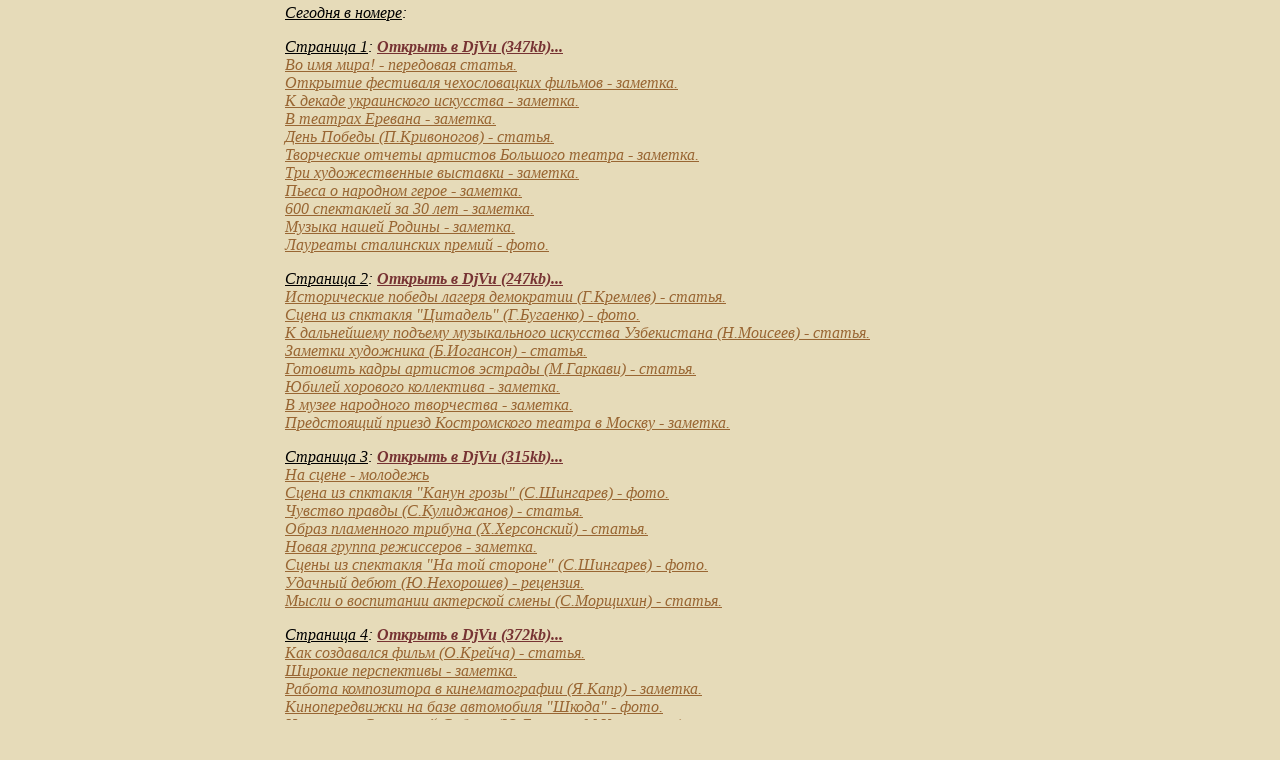

--- FILE ---
content_type: text/html
request_url: https://oldgazette.org/siskusstvo/08051951/all.html
body_size: 3488
content:
<html><head><title>Старые газеты : "Советское искусство", 8 мая 1951г.</title> 
<META HTTP-EQUIV="Content-Type" CONTENT="text/html; charset=Windows-1251">
<META NAME="description" CONTENT="Библиотека старых газет"> 
<META NAME="keywords" CONTENT="старые газеты, номера, правда, известия, красная звезда, борьба, гудок, комсомолка, номера, труд, литературка, top-10, 1925, 1926, 1928, 1930, 1931, 1933, 1934, 1935, 1937, 1938, 1939, 1946, 1952, 1960, библиотека">
<link rel="stylesheet" href="../../skins/text.css" type="text/css">

</head><body text="#000000" background=../../skins/back1.gif bgcolor="#e6dbb9" link="#996633" vlink="#996633" alink="#996633" leftmargin="5" topmargin="1" marginwidth="0" marginheight="0"><a name=top></a> 
<table border="0" align="center" width=700 cellspacing="0" cellpadding="4">
<tr><td class=times12>
<div align=justify>

<span class=bverdana16><i><u>Сегодня в номере</u>:</i></span>

<p><span class=verdana13><i><u>Страница 1</u>:</i></span>
<span class=arial10><i>
<a href="https://oldgazette.org/siskusstvo/08051951/08051951-1.djvu" target="_blank"><font color=773333><b>Открыть в DjVu   (347kb)...</b></font>
</i></span>
<br><i><!--<a href=text1.html#1 target="app">-->Во имя мира!<!--</a>--></i><span class=times11><i> - передовая статья.</i></span>
<br><i><!--<a href=text1.html#2 target="app">-->Открытие фестиваля чехословацких фильмов<!--</a>--></i><span class=times11><i> - заметка.</i></span>
<br><i><!--<a href=text1.html#3 target="app">-->К декаде украинского искусства<!--</a>--></i><span class=times11><i> - заметка.</i></span>
<br><i><!--<a href=text1.html#4 target="app">-->В театрах Еревана<!--</a>--></i><span class=times11><i> - заметка.</i></span>
<br><i><!--<a href=text1.html#5 target="app">-->День Победы<!--</a>--></i><span class=times11><i> (П.Кривоногов) - статья.</i></span>
<br><i><!--<a href=text1.html#6 target="app">-->Творческие отчеты артистов Большого театра<!--</a>--></i><span class=times11><i> - заметка.</i></span>
<br><i><!--<a href=text1.html#7 target="app">-->Три художественные выставки<!--</a>--></i><span class=times11><i> - заметка.</i></span>
<br><i><!--<a href=text1.html#8 target="app">-->Пьеса о народном герое<!--</a>--></i><span class=times11><i> - заметка.</i></span>
<br><i><!--<a href=text1.html#9 target="app">-->600 спектаклей за 30 лет<!--</a>--></i><span class=times11><i> - заметка.</i></span>
<br><i><!--<a href=text1.html#10 target="app">-->Музыка нашей Родины<!--</a>--></i><span class=times11><i> - заметка.</i></span>
<br><i><!--<a href=text1.html#11 target="app">-->Лауреаты сталинских премий<!--</a>--></i><span class=times11><i> - фото.</i></span>
</a>

<p><span class=verdana13><i><u>Страница 2</u>:</i></span>
<span class=arial10><i>
<a href="https://oldgazette.org/siskusstvo/08051951/08051951-2.djvu" target="_blank"><font color=773333><b>Открыть в DjVu   (247kb)...</b></font>
</i></span>
<br><i><!--<a href=text2.html#1 target="app">-->Исторические победы лагеря демократии<!--</a>--></i><span class=times11><i> (Г.Кремлев) - статья.</i></span>
<br><i><!--<a href=text2.html#2 target="app">-->Сцена из спктакля "Цитадель"<!--</a>--></i><span class=times11><i> (Г.Бугаенко) - фото.</i></span>
<br><i><!--<a href=text2.html#3 target="app">-->К дальнейшему подъему музыкального искусства Узбекистана<!--</a>--></i><span class=times11><i> (Н.Моисеев) - статья.</i></span>
<br><i><!--<a href=text2.html#4 target="app">-->Заметки художника<!--</a>--></i><span class=times11><i> (Б.Иогансон) - статья.</i></span>
<br><i><!--<a href=text2.html#5 target="app">-->Готовить кадры артистов эстрады<!--</a>--></i><span class=times11><i> (М.Гаркави) - статья.</i></span>
<br><i><!--<a href=text2.html#6 target="app">-->Юбилей хорового коллектива<!--</a>--></i><span class=times11><i> - заметка.</i></span>
<br><i><!--<a href=text2.html#7 target="app">-->В музее народного творчества<!--</a>--></i><span class=times11><i> - заметка.</i></span>
<br><i><!--<a href=text2.html#8 target="app">-->Предстоящий приезд Костромского театра в Москву<!--</a>--></i><span class=times11><i> - заметка.</i></span>
</a>

<p><span class=verdana13><i><u>Страница 3</u>:</i></span>
<span class=arial10><i>
<a href="https://oldgazette.org/siskusstvo/08051951/08051951-3.djvu" target="_blank"><font color=773333><b>Открыть в DjVu   (315kb)...</b></font>
</i></span>
<br><span class=barial12><i>На сцене - молодежь</i></span>
<br><i><!--<a href=text3.html#1 target="app">-->Сцена из спктакля "Канун грозы"<!--</a>--></i><span class=times11><i> (С.Шингарев) - фото.</i></span>
<br><i><!--<a href=text3.html#2 target="app">-->Чувство правды<!--</a>--></i><span class=times11><i> (С.Кулиджанов) - статья.</i></span>
<br><i><!--<a href=text3.html#3 target="app">-->Образ пламенного трибуна<!--</a>--></i><span class=times11><i> (Х.Херсонский) - статья.</i></span>
<br><i><!--<a href=text3.html#4 target="app">-->Новая группа режиссеров<!--</a>--></i><span class=times11><i> - заметка.</i></span>
<br><i><!--<a href=text3.html#5 target="app">-->Сцены из спектакля "На той стороне"<!--</a>--></i><span class=times11><i> (С.Шингарев) - фото.</i></span>
<br><i><!--<a href=text3.html#6 target="app">-->Удачный дебют<!--</a>--></i><span class=times11><i> (Ю.Нехорошев) - рецензия.</i></span>
<br><i><!--<a href=text3.html#7 target="app">-->Мысли о воспитании актерской смены<!--</a>--></i><span class=times11><i> (С.Морщихин) - статья.</i></span>
</a>

<p><span class=verdana13><i><u>Страница 4</u>:</i></span>
<span class=arial10><i>
<a href="https://oldgazette.org/siskusstvo/08051951/08051951-4.djvu" target="_blank"><font color=773333><b>Открыть в DjVu   (372kb)...</b></font>
</i></span>

<br><i><!--<a href=text4.html#1 target="app">-->Как создавался фильм<!--</a>--></i><span class=times11><i> (О.Крейча) - статья.</i></span>
<br><i><!--<a href=text4.html#2 target="app">-->Широкие перспективы<!--</a>--></i><span class=times11><i> - заметка.</i></span>
<br><i><!--<a href=text4.html#3 target="app">-->Работа композитора в кинематографии<!--</a>--></i><span class=times11><i> (Я.Капр) - заметка.</i></span>
<br><i><!--<a href=text4.html#4 target="app">-->Кинопередвижки на базе автомобиля "Шкода"<!--</a>--></i><span class=times11><i> - фото.</i></span>
<br><i><!--<a href=text4.html#5 target="app">-->Искусство Советской Сибири<!--</a>--></i><span class=times11><i> (Ю.Бружес, М.Кваснецкая) - статья.</i></span>
<br><i><!--<a href=text4.html#6 target="app">-->Молдавская хоровая капелла "Дойна"<!--</a>--></i><span class=times11><i> (Е.Явно) - фото и заметка.</i></span>
<br><i><!--<a href=text4.html#7 target="app">-->Сто тысяч исполнителей на самодеятельных сценах Москвы<!--</a>--></i><span class=times11><i> - заметка.</i></span>
<br><i><!--<a href=text4.html#8 target="app">-->Венгерские художники в СССР<!--</a>--></i><span class=times11><i> - заметка.</i></span>
<br><i><!--<a href=text4.html#9 target="app">-->Отовсюду<!--</a>--></i><span class=times11><i> - заметка.</i></span>
<br><i><!--<a href=text4.html#10 target="app">-->Памяти П.А. Ламма<!--</a>--></i><span class=times11><i> - некролог.</i></span>
</a>

<table border="0" align="left" width=710 cellspacing="0" cellpadding="0">

<tr><td width=710 colspan=3>
<hr size=2 width=100% align=left>
<!--<div align=justify>
<span class=arial10><b>Ответственный редактор:</b> Н.И. АНИСИМОВ.
<br><b>АДРЕС РЕДАКЦИИ:</b> Москва, Орликов пер., 1/11. 
<br><b>ТЕЛЕФОНЫ ОТДЕЛОВ РЕДАКЦИИ:</b> Секретариат - К5-17-21 и К2-92-17. Зам. отв. редактора - К0-41-16 и К2-94-48. Отв. секретарь - К1-31-43 и К2-90-83.  Партотдел - К2-95-20 и К-1-19-69. Полеводства - К0-95-40. Механизации - К2-95-08. Экономики - К2-93-45. Животноводства - К4-34-49. Писем - К2-95-19. Корсети - К1-19-69. Издательство - К1-17-95 и К2-95-80. Бухгалтерия - К1-17-95 и К2-95-80. Стеногр. бюро - К3-54-07. Иллюстрационный - К2-91-48. Ночная редакция - К0-15-80, доб. 8.
<br>Типография издательства "Московский большевик", Чистые пруды, 8.-->
</td></tr>

</td></tr>

<tr><td width=180 align=left valign=center>
<!-- SpyLOG f:1211 -->
<script language="javascript"><!--
Mu="u4651.99.spylog.com";Md=document;Mnv=navigator;Mp=0;
Md.cookie="b=b";Mc=0;if(Md.cookie)Mc=1;Mrn=Math.random();
Mn=(Mnv.appName.substring(0,2)=="Mi")?0:1;Mt=(new Date()).getTimezoneOffset();
Mz="p="+Mp+"&rn="+Mrn+"&c="+Mc+"&t="+Mt;
if(self!=top){Mfr=1;}else{Mfr=0;}Msl="1.0";
//--></script><script language="javascript1.1"><!--
Mpl="";Msl="1.1";Mj = (Mnv.javaEnabled()?"Y":"N");Mz+='&j='+Mj;
//--></script><script language="javascript1.2"><!-- 
Msl="1.2";Ms=screen;Mpx=(Mn==0)?Ms.colorDepth:Ms.pixelDepth;
Mz+="&wh="+Ms.width+'x'+Ms.height+"&px="+Mpx;
//--></script><script language="javascript1.3"><!--
Msl="1.3";//--></script><script language="javascript"><!--
My="";My+="<a href='http://"+Mu+"/cnt?cid=465199&f=3&p="+Mp+"&rn="+Mrn+"' target='_blank'>";
My+="<img src='http://"+Mu+"/cnt?cid=465199&"+Mz+"&sl="+Msl+"&r1="+escape(Md.referrer)+"&r="+escape(parent.document.referrer)+"&fr="+Mfr+"&pg="+escape(window.location.href);
My+="' border=0 width=88 height=31 alt='SpyLOG'>"; 
My+="</a>";Md.write(My);//--></script><noscript>
<a href="http://u4651.99.spylog.com/cnt?cid=465199&f=3&p=0" target="_blank">
<img src="http://u4651.99.spylog.com/cnt?cid=465199&p=0" alt='SpyLOG' border='0' width=88 height=31>
</a></noscript>
<!-- SpyLOG -->
</td>


</td>
<td width=520></td>
</tr>
</table>
<!--Document source: <b>Старые газеты</b> - http://oldgazette.org-->

</span></div></td></tr></table><script defer src="https://static.cloudflareinsights.com/beacon.min.js/vcd15cbe7772f49c399c6a5babf22c1241717689176015" integrity="sha512-ZpsOmlRQV6y907TI0dKBHq9Md29nnaEIPlkf84rnaERnq6zvWvPUqr2ft8M1aS28oN72PdrCzSjY4U6VaAw1EQ==" data-cf-beacon='{"version":"2024.11.0","token":"b48247a9d3c84859913a00fb0ab052c3","r":1,"server_timing":{"name":{"cfCacheStatus":true,"cfEdge":true,"cfExtPri":true,"cfL4":true,"cfOrigin":true,"cfSpeedBrain":true},"location_startswith":null}}' crossorigin="anonymous"></script>
</body></html>
